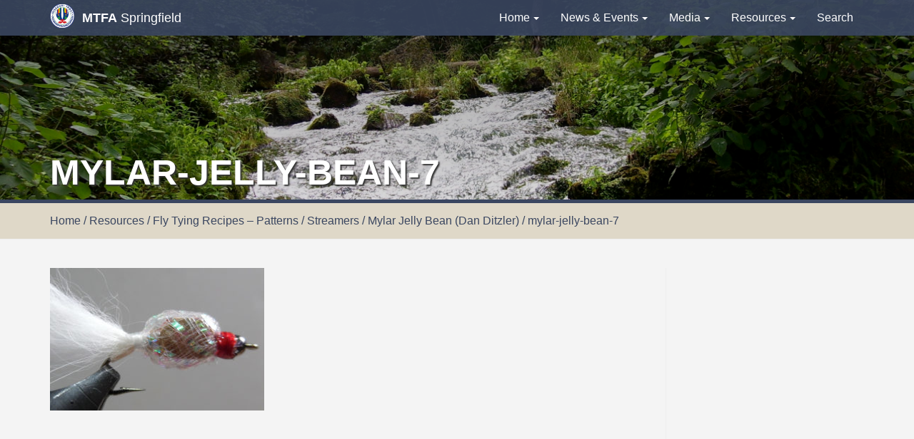

--- FILE ---
content_type: text/css
request_url: https://www.mtfa-springfield.org/wp-content/themes/MTFA/style.css?ver=6.8.3
body_size: 3241
content:
/*
Theme Name: MTFA
Theme URI:
Author: Brent Simmons
Author URI: http://www.brentsimmons.com
Description: Theme for MTFA
Version: 1.0
Text Domain: MTFA
*/

html, body {
  background: #f4f4f4;
  height: 100%;
}

body {
  padding-bottom: 20px;
  font-family: 'Helvetica Neue', Helvetica, Arial, sans-serif;
  font-weight: 300;
}

h1, h2, h3, h4, h5, h6, .h1, .h2, .h3, .h4, .h5, .h6 {
  font-weight: 400;
}

p {
  margin-bottom: 15px;
}

.btn {
  border-radius: 25px !important;
}

.btn-primary {
  background: #3a4660;
  border-color: rgba(250, 250, 250, .2);
  border-width: 5px;
  padding: 10px 25px;
}

.main-content h1 {
  margin-top: 0;
  color: #516750;
  padding-bottom: 20px;
  border-bottom: 1px solid #eee;
}

.main-content h2 {
  color: #516750;
  font-size: 26px;
}

.main-content {
  font-size: 1.343em;
  line-height: 1.929em;
  font-weight: 400;
}

#site-header {
  background: #ccc;
  height: 165px;
}

.navbar-default {
  background-color: rgba(58, 70, 96, 0.90);
  margin: 0;
  border: #005483;
  transition: .5s ease all;
  position: relative;
  font-size: 16px;
}

.navbar-brand, .navbar-nav>li>a {
  line-height: 50px;
  height: 50px;
  padding: 0 15px;
  cursor: pointer;
}

.navbar-default .navbar-nav>li:hover {}

.navbar-default .navbar-nav>li>a {
  color: #ffffff;
}

.navbar-default .navbar-nav>li:hover>a {
  color: #ffffff;
}

.navbar-default .navbar-brand {
  display: block;
  color: #fff;
}

.navbar-default .navbar-brand:hover, .navbar-default .navbar-brand:focus {
  color: #f7f7f7;
}

.navbar-default .navbar-brand img {
  float: left;
  height: 35px;
  margin: 5px 10px 0 0;
}

.navbar-default .navbar-toggle .icon-bar {
  background-color: #fff;
}

.navbar-default .navbar-toggle:hover .icon-bar {
  background-color: #005483;
}

.current-menu-item>a {
  background: #000;
}

.navbar-default.static+.jumbotron.front-page {
	height: 100vh;
}

.home .navbar-default.static .navbar-brand img {
  display: none;
}

.jumbotron.jumbotron-page {
  background-size: cover;
  height: 280px;
  margin-bottom: 0;
  position: relative;
}

/* Jumbotron */

.jumbotron {
  position: relative;
  padding: 0;
}

.jumbotron.front-page {
  background: linear-gradient( rgba(0, 0, 0, 0.5), rgba(0, 0, 0, 0.5)), url(images/100_1084.jpg) no-repeat center center;
  background-size: cover;
  margin-bottom: 0;
  color: #ffffff;
  text-align: center;
  text-shadow: 0px 0px 10px #333;
}


  .jumbotron.front-page {
    height: 100vh;
		width: 100%;
	  display: flex;
	  flex-direction: column;
	  justify-content: center;
  }

.jumbotron.front-page .btn {
  text-shadow: none;
}

.jumbotron.front-page .btn-primary {
  background: #3a6047;
}

.jumbotron.front-page .btn-primary:hover {
  background: #436e52;
  border-color: inherit;
}

.jumbotron img {
  width: 150px;
  height: 150px;
}

.jumbotron.front-page h1 {
  font-size: 2.571em;
  color: #fff;
}

.jumbotron.jumbotron-page .container {
  height: 100%;
  position: relative;
}

.jumbotron.jumbotron-page h1 {
  font-size: 2.571em;
  color: #fff;
  position: absolute;
  bottom: 0;
  text-transform: uppercase;
  font-weight: 700;
  text-shadow: 2px 2px 2px #333333;
}

.jumbotron.front-page h1 small {
  color: #fff;
  font-weight: normal;
}

.jumbotron a.glyphicon-triangle-bottom {
  position: relative;
  display: block;
  margin: 0 auto;
  width: 50px;
  height: 50px;
  background: transparent;
  color: #fff;
  opacity: .6;
  font-size: 50px;
}

.jumbotron a.glyphicon-triangle-bottom:hover {
  opacity: 1;
  text-decoration: none;
}

.jumbotron .container {
  padding-top: 50px;
  padding-bottom: 50px;
}

.page-header {
  background: #dfd8c8;
  margin: 0 0 40px 0;
  padding: 0;
  line-height: 50px;
  border-top: 5px solid #3a4660;
}

.page-header h1 {
  font-size: 2.571em;
  margin: 0;
  color: #FFFFFF;
}

.navbar .caret {
  margin-left: 5px;
}

.sub-menu li {
  list-style: none;
  border-bottom: 1px solid #ddd;
  white-space: nowrap;
}

.sub-menu li:last-child {
  border-bottom: none;
  -webkit-border-bottom-right-radius: 5px;
  -webkit-border-bottom-left-radius: 5px;
  -moz-border-radius-bottomright: 5px;
  -moz-border-radius-bottomleft: 5px;
  border-bottom-right-radius: 5px;
  border-bottom-left-radius: 5px;
}

.sub-menu li:hover {
  background: #333333;
}

.sub-menu a {
  display: block;
  color: #333333;
  text-decoration: none;
  padding: 10px 15px;
  font-size: 16px;
}

.sub-menu a:hover {
  color: #ffffff;
}

.current-menu-item>a, .current-menu-parent>a {
  background: inherit;
}

.current-menu-parent li a {
  background: inherit;
}

.sidebar {
  color: #444;
}

.sidebar h3 {
  color: #888;
}

.sidebar_menu {
  list-style-type: none;
  margin: 0;
  padding: 0;
}

.sidebar_menu li a, .sidebar_menu li a:visited {
  /*border-bottom: 1px solid #eee;*/
  color: #888;
  font-size: 1.35em;
}

.sidebar_menu li.current_page_item a, .sidebar_menu li.current_page_item a:hover {
  text-decoration: none;
  font-weight: 500;
  color: #414C35;
}

.sidebar_menu li a {
  display: block;
  padding: 7px 5px 7px 0;
}

.sidebar_menu li a:hover {
  text-decoration: none;
  color: #226B93;
}

.widget {
  margin: 10px 0 30px 0;
}

article.post {
  margin: 20px 0 40px 0;
}

.default-layout .main-content, .contact-layout .main-content {
  border: 1px solid #eee;
  min-height: 500px;
}

.default-layout .main-content, .contact-layout .main-content {
  border-left: none;
  border-top: none;
  border-bottom: none;
}

.full-width-layout .main-content {
  border: none;
}

.three-column-layout .main-content {
  border-top: none;
  border-bottom: none;
}

.promos {
  background: #c9b5a2;
  padding: 40px 0;
  font-size: 2.2rem;
  line-height: 1.625;
  text-align: center;
  color: #3a4660;
  border-top: 5px solid #3a4660;
  border-bottom: 5px solid #3a4660;
}

.promos i.glyphicon {
  padding: 20px;
  border: 2px solid #3a4660;
  border-radius: 50%;
}

.promos h3 {
  border-bottom: 1px solid #3a4660;
  padding-bottom: 10px;
  font-weight: 700;
}

.feature-section {
  padding-top: 100px;
  padding-bottom: 100px;
}

.feature-section p {
  font-size: 26px;
  line-height: 1.65;
}

.lead {
  font-size: 26px;
  font-weight: 500;
}

.section1 {
  background: #3a4660;
  color: #fff;
}

.section2 {
  background: #dfd8c8;
  border-top: 5px solid #c9b5a2;
}

.section3 {
  background: #3a6047;
  border-top: 5px solid #3a4660;
  color: #ffffff;
}

.section4 {
  background: linear-gradient( rgba(132, 80, 7, 0.65), rgba(132, 80, 7, 0.65)), url(images/100_1093.jpg) no-repeat center center;
  background-size: cover;
  color: #fff;
  text-align: center;
  padding: 80px 0;
  border-top: 5px solid #3a4660;
  border-bottom: 5px solid #c9b5a2;
}

.featurette-image {
  border: 10px solid #e7e7e7;
  -webkit-box-shadow: 0 3px 6px rgba(0, 0, 0, .25);
  -moz-box-shadow: 0 3px 6px rgba(0, 0, 0, .25);
  margin-top: 20px;
}

.section1 .featurette-image {
  transform: rotate(-2deg);
}

.section2 .featurette-image {
  transform: rotate(5deg);
}

@media (min-width: 992px) {
  .section2 .featurette-image {
    position: absolute;
    z-index: 2;
    top: -150px;
    left: 0;
    margin-top: 0;
  }
}

@media (min-width: 1200px) {
  .section2 .featurette-image {
    left: 125px;
  }
}

.section2 .featurette-image-alt {
  width: 350px;
  transform: rotate(-5deg);
}

@media (min-width: 992px) {
  .section2 .featurette-image-alt {
    position: absolute;
    z-index: 1;
    top: 80px;
    left: -25px;
    width: 400px;
    transform: rotate(-5deg);
    margin-top: 0;
  }
}

@media (min-width: 1200px) {
  .section2 .featurette-image-alt {
    left: 0;
  }
}

.section3 .featurette-image {
  transform: rotate(6deg);
}

/* Row & Column Modifiers */

.row-table {}

.col-table-cell {}

/* Breadcrumbs */

#breadcrumbs, #breadcrumbs a {
  color: #3a4660;
  margin: 0;
  font-size: 16px;
  font-weight: 400;
}

/* Tables */

table {
  width: 100%;
  margin: 0 auto;
  border-collapse: collapse;
  border-top: 1px solid #e5eff8;
  border-right: 1px solid #e5eff8;
}

th {
  text-align: left;
  background: #d5dee6 url(../images/thbackground.png) repeat-x;
  border-bottom: 1px solid #e5eff8;
  border-left: 1px solid #e5eff8;
  font-weight: bold;
  padding: 0.3em 1em;
  color: #226b93;
}

th.date {
  width: 100px;
}

th.action {
  width: 450px;
}

tr.odd td {
  background: #ffffff repeat-x;
}

td {
  text-align: left;
  border-bottom: 1px solid #e5eff8;
  border-left: 1px solid #e5eff8;
  padding: 0.3em 1em;
}

td.nowrap {
  white-space: nowrap;
}

/* Search */

.navbar .search-form {
  padding-right: 0;
  margin-left: 10px;
}

.search-form input, .search-form button {
  border-radius: 0;
}

.search-form input {
  margin-right: -10px;
}

.navbar-nav.navbar-right:last-child {
  margin-right: 0;
}

.navbar-right .sub-menu {
  right: 0;
  left: auto;
}

.sb-search {
  position: relative;
  margin-top: 10px;
  width: 0%;
  min-width: 60px;
  height: 60px;
  float: right;
  overflow: hidden;
  -webkit-transition: width 0.3s;
  -moz-transition: width 0.3s;
  transition: width 0.3s;
  -webkit-backface-visibility: hidden;
}

.sb-search-input {
  position: absolute;
  top: 0;
  right: 0;
  border: none;
  outline: none;
  background: #fff;
  width: 100%;
  height: 60px;
  margin: 0;
  z-index: 10;
  padding: 20px 65px 20px 20px;
  font-family: inherit;
  font-size: 20px;
  color: #2c3e50;
}

input[type="search"].sb-search-input {
  -webkit-appearance: none;
  -webkit-border-radius: 0px;
}

.sb-search-input::-webkit-input-placeholder {
  color: #efb480;
}

.sb-search-input:-moz-placeholder {
  color: #efb480;
}

.sb-search-input::-moz-placeholder {
  color: #efb480;
}

.sb-search-input:-ms-input-placeholder {
  color: #efb480;
}

.sb-icon-search, .sb-search-submit {
  width: 60px;
  height: 60px;
  display: block;
  position: absolute;
  right: 0;
  top: 0;
  padding: 0;
  margin: 0;
  line-height: 60px;
  text-align: center;
  cursor: pointer;
}

.sb-search-submit {
  background: #fff;
  /* IE needs this */
  -ms-filter: "progid:DXImageTransform.Microsoft.Alpha(Opacity=0)";
  /* IE 8 */
  filter: alpha(opacity=0);
  /* IE 5-7 */
  opacity: 0;
  color: transparent;
  border: none;
  outline: none;
  z-index: -1;
}

.sb-icon-search {
  color: #fff;
  background: #e67e22;
  z-index: 90;
  font-size: 22px;
  font-family: 'icomoon';
  speak: none;
  font-style: normal;
  font-weight: normal;
  font-variant: normal;
  text-transform: none;
  -webkit-font-smoothing: antialiased;
}

.sb-icon-search:before {
  content: "\e000";
}

.sb-search.sb-search-open, .no-js .sb-search {
  width: 100%;
}

.sb-search.sb-search-open .sb-icon-search, .no-js .sb-search .sb-icon-search {
  background: #da6d0d;
  color: #fff;
  z-index: 11;
}

.sb-search.sb-search-open .sb-search-submit, .no-js .sb-search .sb-search-submit {
  z-index: 90;
}

/* Toggle */

.panel-default>.panel-heading h4 {
  font-family: Verdana, Arial, sans-serif;
}

.panel-heading {
  padding: 0;
}

.panel-title>a {
  display: block;
  padding: 10px 15px;
}

/* Footer */

.footer {
  background: #3a4660;
  color: #fff;
  margin-top: 40px;
  padding: 20px;
}

.home .footer {
  margin-top: 0;
}

.footer p {
  margin: 0;
}

/* Media Queries */

@media (min-width:768px) {
  .jumbotron.jumbotron-page h1 {
    font-size: 3.571em;
  }
  .sub-menu {
    display: none;
    position: absolute;
    background: #FFFCF5;
    padding: 0;
    min-width: 200px;
    box-shadow: 1px 1px 2px rgba(150, 150, 150, 0.5);
    border-radius: 5px;
  }
  .sub-menu:before {
    position: absolute;
    top: -7px;
    right: 11px;
    display: inline-block;
    border-right: 7px solid transparent;
    border-bottom: 7px solid #FFFCF5;
    border-left: 7px solid transparent;
    content: '';
  }
  li:hover .sub-menu {
    display: block;
  }
  .navbar-default {
    background-color: rgba(58, 70, 96, 0.95);
    position: fixed;
  }
  .navbar-default.static {
    background-color: rgba(58, 70, 96, 0.90);
  }
  .admin-bar .navbar-default {
    margin-top: 30px;
  }
  .admin-bar .navbar-default.static {
    margin-top: 0;
  }
}

@media (max-width:768px) {
  .main-content h1 {
    font-size: 26px;
  }
  .navbar-nav {
    margin: 0 -15px;
  }
  .navbar-default .navbar-nav>li>a {
    color: #04568c;
  }
  .navbar-collapse {
    background: #eee;
  }
  .navbar-collapse .form-control {
    display: inline-block;
  }
  .navbar-brand, .navbar-nav>li>a {
    line-height: 45px;
    height: 45px;
    padding: 0 15px;
  }
  .sub-menu {
    padding-left: 15px;
  }
  .navbar .search-form {
    padding-right: 15px;
    margin-left: -15px;
  }
}

@media (max-width:992px) {
  .sidebar_menu li a {
    font-size: 1.5em;
  }
}

/* PDF Icon
a[href $='.pdf'] {
	display: inline-block;
	padding-right: 16px;
	background-image: url(http://www.arc-pa.org/images/pdf_icon.png);
	background-position: center right;
	background-repeat: no-repeat;
} */

/*
 * Animation for webkit
*/

@-webkit-keyframes bounce {
  0%, 20%, 50%, 80%, 100% {
    -webkit-transform: translateY(0);
  }
  40% {
    -webkit-transform: translateY(-30px);
  }
  60% {
    -webkit-transform: translateY(-15px);
  }
}

@keyframes bounce {
  0%, 20%, 50%, 80%, 100% {
    transform: translateY(0);
  }
  40% {
    transform: translateY(-30px);
  }
  60% {
    transform: translateY(-15px);
  }
}

/*
 * Adding the animation to our element
*/

.bounce {
  -webkit-animation-name: bounce;
  animation-name: bounce;
}


--- FILE ---
content_type: image/svg+xml
request_url: https://www.mtfa-springfield.org/wp-content/themes/MTFA/images/mtfa-logo.svg
body_size: 133462
content:
<?xml version="1.0" standalone="no"?><!DOCTYPE svg PUBLIC "-//W3C//DTD SVG 1.1//EN" "http://www.w3.org/Graphics/SVG/1.1/DTD/svg11.dtd"><svg width="100%" height="100%" viewBox="0 0 277 274" version="1.1" xmlns="http://www.w3.org/2000/svg" xmlns:xlink="http://www.w3.org/1999/xlink" xml:space="preserve" style="fill-rule:evenodd;clip-rule:evenodd;stroke-linejoin:round;stroke-miterlimit:1.41421;"><clipPath id="_clip1"><rect x="1" y="1" width="274" height="271"/></clipPath><g clip-path="url(#_clip1)"><clipPath id="_clip2"><rect x="1" y="1" width="274" height="271"/></clipPath><g clip-path="url(#_clip2)"><use xlink:href="#_Image3" x="1" y="1" width="274px" height="271px"/></g></g><defs><image id="_Image3" width="274px" height="271px" xlink:href="[data-uri]"/></defs></svg>